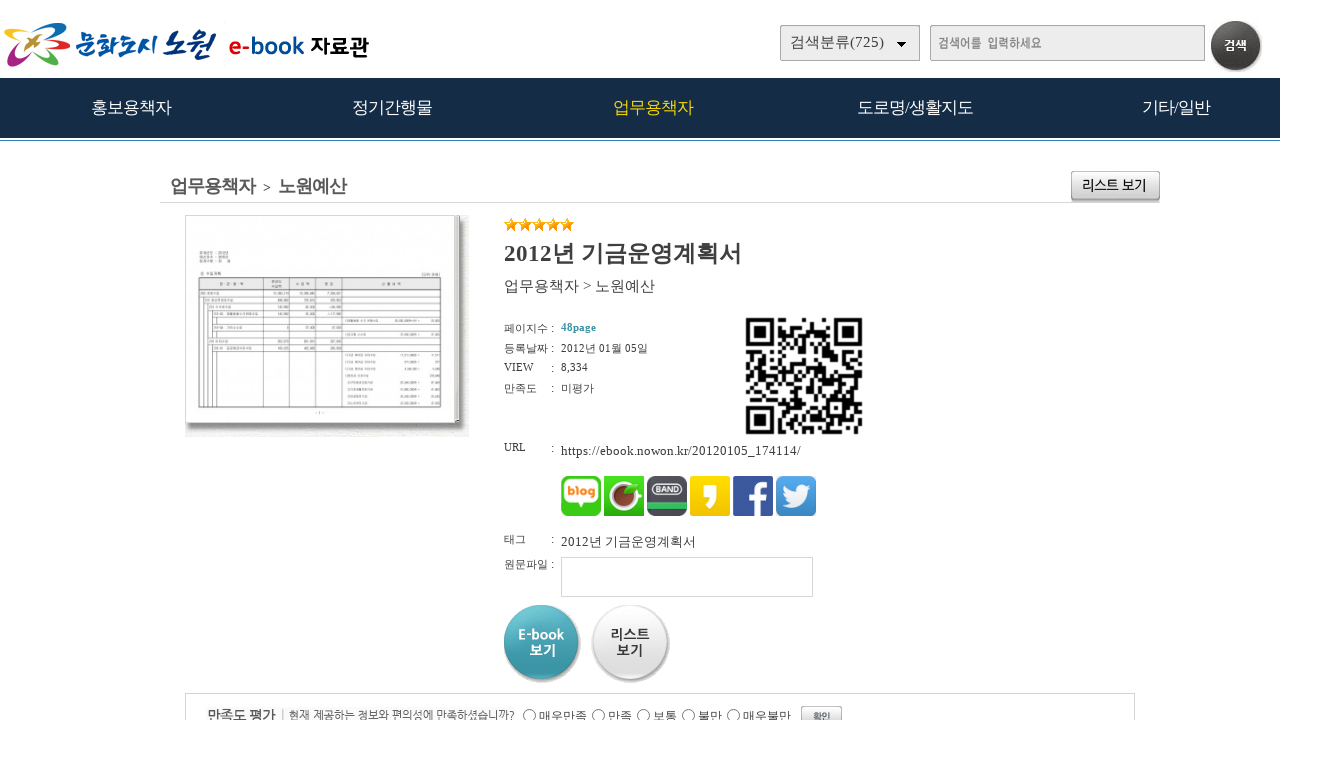

--- FILE ---
content_type: text/html; charset=UTF-8
request_url: https://ebook.nowon.kr/src/inc/atkw.php?AtkwBg=htm25/image/search3_key.gif;htm25/image/search3.gif
body_size: 4840
content:
try{

var atkwGb = true;
var atkwUpBefore = "";
var atkwSpanOver = false;
var atkwSpanOutAct = false;

var xhr = null;
function ajaxprc(path) {
	
	if(xhr) xhr.abort();
	
	if(window.XMLHttpRequest) {
		xhr = new XMLHttpRequest();

		if (xhr.overrideMimeType)
			xhr.overrideMimeType('text/xml;');	// text/xml;charset=
			
	} else if(window.ActiveXObject) {
		try {
			xhr = new ActiveXObject("Msxml2.XMLHTTP");
			
		} catch (e1) {
			try {
				xhr = new ActiveXObject("Microsoft.XMLHTTP");
			} catch (e2) { }
		}
	}

	if(xhr) {
		xhr.onreadystatechange = function() {
			if(xhr.readyState == 4) {
				try {
					eval(xhr.responseText);
				} catch(e) {}
			}
		};
	
		xhr.open("GET", path, true); 
		//xhr.setRequestHeader("Content-Type", "application/x-www-form-urlencoded");
		xhr.send(null);		// name=ttt&name2=ttt2
	}
}

function atkw_prev() { 
	if(atkw_datai > -1) {
		try { document.getElementById('atkwtag'+atkw_datai).style.background='#ffffff'; } catch(e) {}
	}
	--atkw_datai; 
	if(atkw_datai < 0) atkw_datai = atkw_datan; 
	try { document.getElementById('atkwtag'+atkw_datai).style.background='#e6e6e6'; } catch(e) {}
	atkw_scroll();
	if(atkw_data[atkw_datai]) return atkw_data[atkw_datai]; 
}

function atkw_next() { 
	if(atkw_datai > -1) {
		try { document.getElementById('atkwtag'+atkw_datai).style.background='#ffffff'; } catch(e) {}
	}
	++atkw_datai; 
	if(atkw_datai > atkw_datan) atkw_datai = 0; 
	try { document.getElementById('atkwtag'+atkw_datai).style.background='#e6e6e6'; } catch(e) {}
	atkw_scroll();
	if(atkw_data[atkw_datai]) return atkw_data[atkw_datai];
}

function atkw_scroll() {
	sh = (atkw_datai * 22) - 92;
	document.getElementById('atkwSpan').scrollTop=sh;
}

function atkw_prc(val,e) {

	if(!document.all) event = e;
	if(document.all) k = event.keyCode;
	else k = event.which;
	
	if(k == 38) {
		tt = atkw_prev();
		if(atkwGb && tt) document.getElementById('searchval').value = tt;
		
	} else if(k == 40) {
		tt = atkw_next();
		if(atkwGb && tt) document.getElementById('searchval').value = tt;
		
	} else {
	
		if(atkwUpBefore != val) {
						val = encodeURI(val);			tt = new Date().getTime();
			ajaxprc("/src/inc/atkws.php?d="+tt+"&val="+val);	// escape:unicode, encodeURI:utf-8		//ajax
						
			
			atkwUpBefore = val;
		}
	}
}
function atkw_on() {
	document.getElementById('atkwDiv').style.display='inline-block';
}
function atkw_off() {
	document.getElementById('atkwDiv').style.display='none';
}
function atkw_click(val) {
	document.getElementById('searchval').value = val;
	if(searchSubmitPrc() == false) return;
	document.getElementById('form').submit();
}
function atkw_control() {
	
	if(atkwGb) {
		document.getElementById('atkwDiv').style.height = 20+'px';
		document.getElementById('atkwSpan').style.display='none';
		document.getElementById('atkwCon').innerHTML = "자동완성사용하기";
		atkwGb = false;
	} else {
		document.getElementById('atkwDiv').style.height = 127+'px';
		document.getElementById('atkwSpan').style.display='inline-block';
		document.getElementById('atkwCon').innerHTML = "자동완성기능끄기";
		atkwGb = true;
		setTimeout('atkw_on()',100);
	}
}

document.getElementById('searchval').style.background='url(htm25/image/search3_key.gif) no-repeat';
document.getElementById('searchval').onkeyup = function(event) { this.style.background='url(htm25/image/search3.gif) no-repeat';  atkw_prc(this.value,event); }
document.getElementById('searchval').onblur = function(event) { if(!atkwSpanOver) atkw_off(); else atkwSpanOutAct=true; }
document.getElementById('searchval').setAttribute("autocomplete","off");

// htm/main.css 에서 반드시 .searchval 에 width 사이즈 와 top:16px; 만 지정

tmp = "<span id=atkwDiv class=searchval style='text-align:left;display:none;position:absolute;z-index:10;left:0px;height:127px;border:1px solid #c5c5c5;background:white;'>";
	tmp += "<span id=atkwSpan class=searchval style='display:block;height:97px;overflow:auto;padding:5px 0px 5px 5px;line-height:4.5mm;' onmouseover=\"void(atkwSpanOver=true)\" onmouseout=\"void(atkwSpanOver=false); if(atkwSpanOutAct){atkwSpanOutAct=false;document.getElementById('searchval').focus();}\"></span>";
	tmp += "<table border=0 cellpadding=0 cellspacing=0 width=100% height=20 bgcolor=#f5f5f5><tr height=1 bgcolor=#ebebeb><td></td></tr><tr><td align=right><font color=#737373 style='font-size:8pt;font-family:돋움;'><span id=atkwCon style='cursor:pointer;cursor:hand;' onmousedown='atkw_control()'>자동완성기능끄기</span></font>&nbsp;</td></tr></table>";
tmp += "</span>";

tmp = document.getElementById("searchvallabel").innerHTML+tmp;
val = document.getElementById('searchval').value;
document.getElementById("searchvallabel").innerHTML = tmp;
if(val) {
	document.getElementById('searchval').value = val;
	document.getElementById('searchval').style.background='url(htm25/image/search3.gif) no-repeat';
}

} catch(e) {
	//alert(e);
}
